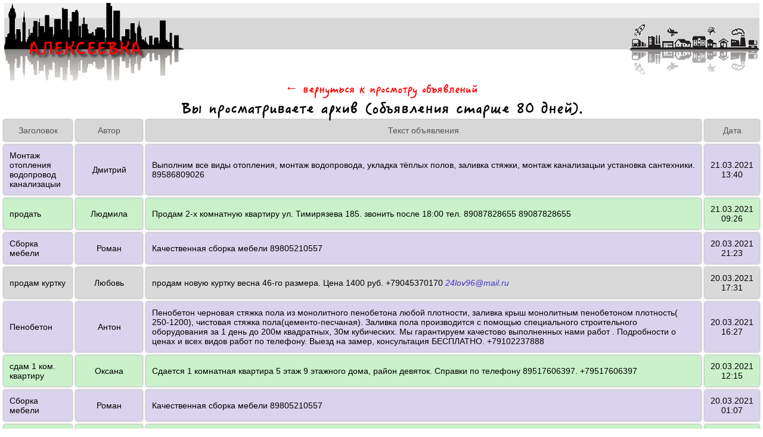

--- FILE ---
content_type: text/html; charset=windows-1251
request_url: http://www.alekseevka.biz/biblioteka.php?page=98
body_size: 10908
content:

<head>
<title>Просмотр архива объявлений, номер страницы 98.</title>

<meta HTTP-EQUIV="Pragma" CONTENT="no-cache">
<meta HTTP-EQUIV="Cache-Control" CONTENT="no-cache">
<meta http-equiv="Content-Type" content="text/html; charset=windows-1251">
<meta http-equiv="Content-Language" content="ru">
<meta name="Resource-type" content="document">
<meta name="document-state" content="dynamic">
<meta name="Robots" content="index, follow">
<meta name="keywords" content="Объявления Алексеевки, Доска объявлений Алексеевка, Недвижимость Алексеевки, Работа в Алексеевке, Объявления Белгородская область">
<meta name="description" content="В архиве сайта на странице 98 хранятся объявления старше 80 дней.">
<meta name='yandex-verification' content='4383f51824e5ebda' />
<link rel="icon" href="http://www.alekseevka.biz/favicon.ico" type="image/x-icon">
<link rel="shortcut icon" href="http://www.alekseevka.biz/favicon.ico" type="image/x-icon">
<link href="style.css" rel=stylesheet type=text/css>
</head>

<body>


<!-- Yandex.Metrika counter -->
<script type="text/javascript" >
   (function(m,e,t,r,i,k,a){m[i]=m[i]||function(){(m[i].a=m[i].a||[]).push(arguments)};
   m[i].l=1*new Date();k=e.createElement(t),a=e.getElementsByTagName(t)[0],k.async=1,k.src=r,a.parentNode.insertBefore(k,a)})
   (window, document, "script", "https://mc.yandex.ru/metrika/tag.js", "ym");

   ym(74181187, "init", {
        clickmap:true,
        trackLinks:true,
        accurateTrackBounce:true
   });
</script>
<noscript><div><img src="https://mc.yandex.ru/watch/74181187" style="position:absolute; left:-9999px;" alt="" /></div></noscript>
<!-- /Yandex.Metrika counter -->

<!--<div class="head">
  <center>
  <table width="99%" border="0">
    <tr>
        <td width='184'>
                       <a class='dob-link' href='add.php'><span>Подать объявление</span></a>
                    </td>
                    <td width='184'>
                       <a class='red-link' href='activation.php'>Активировать-управлять</a>
                    </td>     <td>
        <div class='slogan'>Объявления ПОЛЕЗНЫЕ жителям города Алексеевка и Алексеевского района Белгородской области.</div>
     </td>
     <td>
              <center><form action='findpost.php' method=post name=findFormPost>
                          <input type='text' name=findtext style='font-size: 12px; WIDTH: 130px' maxlength=30><br>
                          <button class='form_button'>Поиск</button>
                       </form></center>     </td>
    </tr>
  </table>
  </center>
</div>
-->

<div class='logo'>
  <center>
  <table width='99%' border='0' cellpadding='0' cellspacing='0'>
    <tr>
     <td background='images/table-logo-fon.gif'><img src='images/logo.gif' width='302' height='132' alt='Просмотр архива объявлений, номер страницы 98.'></td>
     <td width='100%' background='images/table-logo-fon.gif' valign='top'>
        <table width='100%' border='0' cellpadding='0' cellspacing='0'>
           <tr>
             <td height='25'>&nbsp;</td>
           </tr>
           <tr>
             <td height='53'>
               <!--
               <div class='menu'>
                   Объявления:
<a href='http://www.valuyki.biz'>Валуйки</a> |
<a href='http://www.alekseevka.ru'>Город Алексеевка</a> |
<a href='http://belbus.ru/publ/raspisanie_avtobusov/raspisanie_avtobusov_v_gorodakh_i_poselkakh_belgorodskoj_oblasti/raspisanie_avtobusov_g_alekseevka_avtovokzal_avtostancija_goroda_alekseevka/7-1-0-138' target='blank'>Расписание автобусов</a>
               </div>

               -->             </td>
           </tr>
           <tr>
             <td height='54'>
               <div class='menu'>

                 
               </div>
             </td>
           </tr>
        </table>
     </td>
     <td alight='right' valign='top' background='images/table-logo-fon.gif'><img src='images/images.gif' width='218' height='132' alt=''></td>
    </tr>
  </table>
  </center>
</div>



          <center>
             <a href=http://www.alekseevka.biz><div class='slogan'>&larr; вернуться к просмотру объявлений</div></a>
             <div class='titles'>Вы просматриваете архив (объявления старше 80 дней).</div>
          </center>


<table class='sps' width='100%' cellspacing='6'>
   <tr class='tabletop'>
      <td>Заголовок</td>
 <!-- <td width='2%'>Тип</td> -->
      <td>Автор</td>
      <td colspan=2>Текст объявления</td>
      <td width='4%'>Дата</td>
   </tr>
<tr bgcolor=#DAD3ED><td class='lefting'>Монтаж отопления водопровод канализацыи </td><td>Дмитрий </td><td colspan=2 class='lefting'>Выполним все виды отопления, монтаж водопровода, укладка тёплых полов, заливка стяжки, монтаж канализацыи установка сантехники.  89586809026</td><td>21.03.2021 13:40</td></tr><tr bgcolor=#CAF1CA><td class='lefting'>продать</td><td>Людмила</td><td colspan=2 class='lefting'>Продам 2-х комнатную квартиру ул. Тимирязева 185. звонить после 18:00 тел. 89087828655 89087828655</td><td>21.03.2021 09:26</td></tr><tr bgcolor=#DAD3ED><td class='lefting'>Сборка мебели</td><td>Роман</td><td colspan=2 class='lefting'>Качественная сборка мебели 89805210557</td><td>20.03.2021 21:23</td></tr><tr bgcolor=#D9D9D9><td class='lefting'>продам куртку</td><td>Любовь</td><td colspan=2 class='lefting'>продам новую куртку весна 46-го размера. Цена 1400 руб.  +79045370170 <noindex><i><a href='http://24lov96@mail.ru' target='_blank'>24lov96@mail.ru</a></i></noindex></td><td>20.03.2021 17:31</td></tr><tr bgcolor=#DAD3ED><td class='lefting'>Пенобетон</td><td>Антон</td><td colspan=2 class='lefting'>Пенобетон черновая стяжка пола из монолитного пенобетона любой плотности, заливка крыш монолитным пенобетоном плотность( 250-1200), чистовая стяжка пола(цементо-песчаная). Заливка пола производится с помощью специального строительного оборудования за 1 день до 200м квадратных, 30м кубических. Мы гарантируем качестово выполненных нами работ . Подробности о ценах и всех видов работ по телефону. Выезд на замер, консультация БЕСПЛАТНО.  +79102237888</td><td>20.03.2021 16:27</td></tr><tr bgcolor=#CAF1CA><td class='lefting'>сдам 1 ком. квартиру</td><td>Оксана</td><td colspan=2 class='lefting'>Сдается 1 комнатная квартира 5 этаж 9 этажного дома, район девяток. Справки по телефону 89517606397.  +79517606397</td><td>20.03.2021 12:15</td></tr><tr bgcolor=#DAD3ED><td class='lefting'>Сборка мебели</td><td>Роман</td><td colspan=2 class='lefting'>Качественная сборка мебели 89805210557</td><td>20.03.2021 01:07</td></tr><tr bgcolor=#CAF1CA><td class='lefting'>гараж</td><td>Юрий</td><td colspan=2 class='lefting'>По ул. Крупской д. 25А г. Бирюч продается гараж из шлакоблока, 30кв. м, автоматические ворота, высокие потолки, имеется подвал. Документы оформлены. Цена 350000 рублей.  9304393353</td><td>19.03.2021 23:25</td></tr><tr bgcolor=#CAF1CA><td class='lefting'>Сдам в аренду квартиру </td><td>Собственник </td><td colspan=2 class='lefting'>Сдается 2х комнатная квартира в районе ЭФКО. БЕЗ МЕБЕЛИ . ПОРЯДОЧНОЙ СЕМЕЙНОЙ ПАРЕ. 8920-597-48-05 89205974805</td><td>19.03.2021 22:21</td></tr><tr bgcolor=#DAD3ED><td class='lefting'>Требуются грузчики. </td><td>Работодатель</td><td colspan=2 class='lefting'>Организации требуются грузчики.  84723440063</td><td>19.03.2021 12:25</td></tr><tr bgcolor=#CAF1CA><td class='lefting'>Сдам комнату </td><td>Ольга</td><td colspan=2 class='lefting'>Сдаётся комната в общежитии в районе хлебозавода, 2 комнаты частично с мебелью, плата 3500 + ком услуги +79205758031</td><td>19.03.2021 11:35</td></tr><tr bgcolor=#DAD3ED><td class='lefting'>Требуется продавец </td><td>Ирина </td><td colspan=2 class='lefting'>В продуктовый магазин «Крупинка» требуется продавец с опытом работы. Заработная плата 25 тыс руб, график работы 2/2, с 07:00 до 21:00.  8-920-551-00-04</td><td>19.03.2021 09:46</td></tr><tr bgcolor=#DAD3ED><td class='lefting'>Водитель</td><td>Работодатель </td><td colspan=2 class='lefting'>Требуется водитель, категория "С", ГАЗон Next (рефрежиратор)  89205620657 </td><td>18.03.2021 15:55</td></tr><tr bgcolor=#DAD3ED><td class='lefting'>Отделка здания сайдингом утепление стен </td><td>Монтажник</td><td colspan=2 class='lefting'>Отделка здания сайдингом, утепление стен, Отделка фундаментов домов. Изготовление навесов, козырьков, ворот , заборов.Изготовление откатный ворот с электроприводом  Отделка балконов снаружи,установка снегозадержателей и водосточных систем 89102274115</td><td>18.03.2021 12:23</td></tr><tr bgcolor=#CAF1CA><td class='lefting'>сдам</td><td>ирина</td><td colspan=2 class='lefting'>Сдам 1-ную квартиру по ул. В. Собина 20. Квартира с мебелью и бытовой техникой. 12000 + ком. услуги.  89103692773</td><td>18.03.2021 10:21</td></tr><tr bgcolor=#DAD3ED><td class='lefting'>Работа </td><td>Ольга </td><td colspan=2 class='lefting'>Требуется Официанты, кондитер 89192280797</td><td>17.03.2021 16:54</td></tr><tr bgcolor=#DAD3ED><td class='lefting'>Требуется</td><td>Юлия</td><td colspan=2 class='lefting'>В организацию требуется фельдшер-нарколог (совместительство). Обязанности: проведение предрейсовых медосмотров водителей, оказание неотложной помощи. Требования: образование среднее профессиональное, наличие сертификата "лечебное дело", наличие удостоверения на право проведения предрейсового медосмотра, опыт работы от 1 года. Официальное трудоустройство, полный соц. пакет, график работы 6/1 с 06:30 до 07:30. Телефон для связи 8-919-430-22-93  89511314800</td><td>17.03.2021 13:41</td></tr><tr bgcolor=#DAD3ED><td class='lefting'>Требуется</td><td>Юлия</td><td colspan=2 class='lefting'>В организацию требуется уборщица в офис. Обязанности: уборка офисных помещений (кабинетов), уборка сан. узлов. Соц. пакет, работа в стабильной организации. Обращаться по телефону 8-919-430-22-93 +79194302293</td><td>17.03.2021 13:31</td></tr><tr bgcolor=#CAF1CA><td class='lefting'>жильё</td><td>Наталья</td><td colspan=2 class='lefting'>Сдаётся дом в Иловке на длительный срок, одному человеку, женщине . 89040942132 89040942132</td><td>17.03.2021 13:31</td></tr><tr bgcolor=#CAF1CA><td class='lefting'>Выкуп земельных долей</td><td>Наталья</td><td colspan=2 class='lefting'>ООО « ЦЧ АПК» производит выкуп земельных долей у пайщиков ЗУ с кадастровыми номерами 31:22:. . :165 СПК «Рассвет» ; 31:22:. . . :173 СПК «Урожай» и 31:22:. . :1042 по цене 300 000 (триста тысяч) рублей за одну земельную долю. Обращаться по телефону: 8(47395)4-08-46;  +79202021995</td><td>17.03.2021 11:34</td></tr><tr bgcolor=#DAD3ED><td class='lefting'>Работа</td><td>ОГАПОУ Алексеевский колледж</td><td colspan=2 class='lefting'>Требуется уборщик служебных помещений 3-56-22</td><td>17.03.2021 11:22</td></tr><tr bgcolor=#DAD3ED><td class='lefting'>Требуются на работу</td><td>Наталья</td><td colspan=2 class='lefting'>ООО " ЦЧ АПК" (с. Гарбузово) на постоянную работу требуется Бригадир ( тракторно-полеводческой бригады). Обязанности: организация работы основных рабочих, выдача сменных заданий, контроль за качественным выполнением полевых работ, контроль трудовой дисциплины, ТБ, учёт рабочего времени работников. Умение работать на ПК обязательно. Приветствуется знания агрономических вопросов. Полный соцпакет. Заработная плата-по результатам собеседования.  +79202021995</td><td>16.03.2021 10:35</td></tr><tr bgcolor=#DAD3ED><td class='lefting'>Срочно требуется </td><td>Отдел кадров</td><td colspan=2 class='lefting'>Организации требуется Слесарь по ремонту автомобилей. Стабильная заработная плата  8 905 674-06-61</td><td>16.03.2021 08:17</td></tr><tr bgcolor=#DAD3ED><td class='lefting'>Выполним любые работы. </td><td>Александр</td><td colspan=2 class='lefting'>Студенты выполнят любые виды работ.  89511473170</td><td>16.03.2021 08:08</td></tr><tr bgcolor=#DAD3ED><td class='lefting'>Выполним работы</td><td>Константин </td><td colspan=2 class='lefting'>ВЫПОЛНИМ РАБОТЫ:КОПКА ЗЕМЛИ, ЗАЛИВКА ФУНДАМЕНТА, ПОЛОВ, СПИЛ-ВЫРУБКА ДЕРЕВЬЕВ, ДЕМОНТАЖ СТАРЫХ ПОСТРОЕК, ПОГРУЗКА-ВЫГРУЗКА ЛЮБОГО МАТЕРИАЛА, ПОКРАСКА, ДЕМОНТАЖ КИРПИЧНЫХ СТЕН И ПОСТРОЕК, УБОРКА ТЕРРИТОРИИ, УСТАНОВКА ЗАБОРОВ ИЗ ШИФЕРА, КЛАДКА ЛИНОЛЕУМА И ПЛИНТУСОВ , ОБШИВ ПОТОЛКОВ, И ДРУГИЕ ВИДЫ РАБОТ. А ТАКЖЕ ПОМОЖЕМ С ПЕРЕЕЗДОМ.  89507133086</td><td>15.03.2021 22:39</td></tr><tr bgcolor=#DAD3ED><td class='lefting'>Отделочные работы</td><td>Работник</td><td colspan=2 class='lefting'>Ищу работу. Кровля, сайдинг, установка заборов, внутренняя отделка помещений.  8-930-088-10-22</td><td>15.03.2021 20:18</td></tr><tr bgcolor=#DAD3ED><td class='lefting'>Вакансия</td><td>Светлана</td><td colspan=2 class='lefting'>ЗАО Мясной двор Красногвардейского района требуется на постоянную работу водитель на автомобиль газель  8-920-569-33-80, 8-47-247-3-11-11</td><td>15.03.2021 15:47</td></tr><tr bgcolor=#DAD3ED><td class='lefting'>сварочные работы</td><td>андрей</td><td colspan=2 class='lefting'>услуги сварки не дорого качественно +79511516653</td><td>15.03.2021 11:59</td></tr><tr bgcolor=#CAF1CA><td class='lefting'>сдается 3 комнатная квартира </td><td>Галина </td><td colspan=2 class='lefting'> Сдам благоустроенную 3-х комнатную квартиру в районе опытной станции, все три комнаты изолированы . Квартира в отличном состоянии: чистая, теплая, уютная. В квартире имеется вся необходимая для проживания мебель и бытовая техника, стиральная машина , телевизор , интернет стекловолокно . В квартире 6 спальных мест (возможно размещение аккуратных строителей),рядом с домом остановка общественного транспорта, в 200м от дома магазин «Пятерочка».Имеется место для стоянки автомобиля 89300848360</td><td>14.03.2021 07:45</td></tr><tr bgcolor=#DAD3ED><td class='lefting'>Бетонные работы </td><td>Ольга</td><td colspan=2 class='lefting'>все виды бетонных работ фундамент ленточный свайный, армопояс , плита фундаментная, плита перекрытия, монтаж блоков фбс, плит перекрытия, кладка кирпича керамзитобетонных блоков, монтаж септиков, фундамент под забор.  89205629990</td><td>12.03.2021 19:54</td></tr><tr bgcolor=#DAD3ED><td class='lefting'>СПИЛ ДЕРЕВЬЕВ</td><td>Ааа</td><td colspan=2 class='lefting'>СПИЛ ДЕРЕВЬЕВ ЛЮБОЙ СЛОЖНОСТИ БОЛЬШОЙ ОПЫТ РАБОТ. ТАК ЖЕ С ВЫШКОЙ РАБОТАЕМ И БЕЗ. .  89087835506</td><td>12.03.2021 19:41</td></tr><tr bgcolor=#DAD3ED><td class='lefting'>Ищу работу </td><td>Маргарита </td><td colspan=2 class='lefting'>Мне 20 лет. Ищу постоянную работу, желательно не в сфере продаж +7 (951) 157-36-28 <noindex><i><a href='http://Yarkova.margaritka@yandex.ru ' target='_blank'>Yarkova.margaritka@yandex.ru </a></i></noindex></td><td>12.03.2021 10:16</td></tr><tr bgcolor=#DAD3ED><td class='lefting'>Газель грузчики</td><td>Олег</td><td colspan=2 class='lefting'>Услуги грузчиков на  +79524235044</td><td>12.03.2021 10:10</td></tr><tr bgcolor=#CAF1CA><td class='lefting'>Сдам квартиру на длительный срок </td><td>Виктор </td><td colspan=2 class='lefting'>Сдаётся двух комнатная квартира в центре города (Площадь Победы, 77, 1 этаж) на длительный срок, семейным. 10000+ счётчики (свет, газ, вода) Мебель только в кухне.  8(951)1431633</td><td>11.03.2021 21:06</td></tr><tr bgcolor=#DAD3ED><td class='lefting'>Работа </td><td>Ирина </td><td colspan=2 class='lefting'>Ищу работу уборшицей или санитаркой по сменам.  89586807811</td><td>11.03.2021 20:04</td></tr><tr bgcolor=#DAD3ED><td class='lefting'>Требуется</td><td>Юлия</td><td colspan=2 class='lefting'>В организацию требуется уборщица в офис. Обязанности: уборка офисных помещений (кабинетов), уборка сан. узлов. Желателен опыт работы уборщицей. Оформление в соответствии с ТК РФ, полный соц. пакет, стабильная "белая" заработная плата, работа в стабильной организации. Обращаться по телефону 8-919-430-22-93 +79194302293</td><td>11.03.2021 08:07</td></tr><tr bgcolor=#DAD3ED><td class='lefting'>Медицинские услуги</td><td>Медицинская сестра</td><td colspan=2 class='lefting'>Квалифицированная, опытная медсестра выполнит назначения врача с выездом на дом. Уколы внутривенно, внутримышечно, капельницы. &#10240; 8-920-587-76-36 &#10240; *Имеются противопоказания, нужна консультация специалиста.  8-920-587-76-36</td><td>11.03.2021 07:47</td></tr><tr bgcolor=#D9D9D9><td class='lefting'>работа</td><td>Системы безопасности</td><td colspan=2 class='lefting'>Оказываем услуги по заказу оборудования систем безопасности, осуществляем монтаж, занимаемся профессиональной установкой камер видеонаблюдения, установкой видеодомофонов, СКУД. Выезд на объект, визуальный осмотр и помощь в подборе оборудования осуществляется бесплатно. Гарантируем качественный монтаж, порядок на объекте.  89524347719</td><td>10.03.2021 10:43</td></tr><tr bgcolor=#DAD3ED><td class='lefting'>Требуется</td><td>Юлия</td><td colspan=2 class='lefting'>В организацию срочно требуется кладовщик. Обязанности: ведение складского учета ТМЦ, а также составление и предоставление необходимой отчетности; осуществление проверки принимаемых и отпускаемых со склада ТМЦ на их соответствие сопроводительным документам по количеству, комплектности, ассортименту и т. п. Требования: наличие опыта работы в должности кладовщика на складе (желательно); знание правил, порядка и условий складирования и хранения ТМЦ, с которыми приходится работать; знание программы 1С-складской учет. Оформление в соответствии с ТК РФ, полный соц. пакет, стабильная "белая" заработная плата. При возникновении вопросов обращаться по телефону 8-919-430-22-93  +79194302293</td><td>10.03.2021 09:10</td></tr><tr bgcolor=#DAD3ED><td class='lefting'>Требуются сотрудники</td><td>Отдел кадров</td><td colspan=2 class='lefting'>Организации на постоянную основу требуются монтажники и слесари-сборщики ПВХ изделий. Высокая и стабильная заработная плата,  8 905 674-06-61</td><td>10.03.2021 08:54</td></tr><tr bgcolor=#DAD3ED><td class='lefting'>Требуются сотрудники</td><td>Отдел кадров</td><td colspan=2 class='lefting'>Организации требуется водитель с категорией В, С. Тpeбовaния: дисциплинированность, бережное отношение к технике, исполнительность, желание зарабатывать, поддержание автомобиля в чистоте и исправном состоянии.  8 905 674-06-61</td><td>10.03.2021 08:15</td></tr><tr bgcolor=#CAF1CA><td class='lefting'>Сдам квартиру</td><td>Наталья </td><td colspan=2 class='lefting'>Сдам на длительный срок квартиру (Республиканская 71А) с мебелью и бытовой техникой.  89040867790&nbsp;&nbsp;<a href="soobsheniya.php?post=571947358675"><font color='#5B5BFA'>сообщений&nbsp;4</font></a></td><td>10.03.2021 07:21</td></tr><tr bgcolor=#DAD3ED><td class='lefting'>требуется менеджер</td><td>ОПЧ РУС</td><td colspan=2 class='lefting'>Требуется менеджер по продажам з/п от17000 руб. , анкету можно заполнить по адресу Слободская 2а 89038876000 89038876000</td><td>09.03.2021 17:12</td></tr><tr bgcolor=#DAD3ED><td class='lefting'>Натяжные Потолки</td><td>Юлия </td><td colspan=2 class='lefting'>Натяжные Потолки от 250руб ул. Революционная,34   89205600882</td><td>09.03.2021 14:34</td></tr><tr bgcolor=#DAD3ED><td class='lefting'>Требуются сотрудники</td><td>Отдел кадров</td><td colspan=2 class='lefting'>Строительной организации на постоянную работу требуются тракторист-карщик, грузчики 8 905 674-06-61</td><td>09.03.2021 12:55</td></tr><tr bgcolor=#DAD3ED><td class='lefting'>Требуются</td><td>Требуются</td><td colspan=2 class='lefting'>В ритуальные услуги требуются:продавец, рабочие, копачи.  89040844948 </td><td>09.03.2021 10:38</td></tr><tr bgcolor=#DAD3ED><td class='lefting'>Требуется мерчендайзер</td><td>Менеджер по персоналу</td><td colspan=2 class='lefting'>В Алексеевский филиал ООО "КРЦ "ЭФКО-Каскад" требуется мерчендайзер. Обязанности: выкладка товара, контроль сроков годности, ротация, фотоотчеты, размещение рекламных материалов и пр. Можно без опыта работы. График работы с воскресенья по четверг, выходные - пятница и суббота. тел. 89155295165 89192895359</td><td>09.03.2021 09:15</td></tr><tr bgcolor=#EAD3D3><td class='lefting'>мотоблок</td><td>Зоя Васильевна</td><td colspan=2 class='lefting'>продам мотоблок МТ 650 CARVER мало б/у, 25, 0 тыс рублей.  89606349981</td><td>09.03.2021 08:53</td></tr><tr bgcolor=#CAF1CA><td class='lefting'>земельный участок</td><td>Зоя Васильевна</td><td colspan=2 class='lefting'>Продам земельный участок 413 м2 , в городе Алексеевка , до центра пару минут на авто . Участок ровный без построек. По улице газ, свет. Документы готовы к сделке, более 5 лет в собственности.  89606349981</td><td>09.03.2021 08:40</td></tr><tr bgcolor=#CAF1CA><td class='lefting'>Сдам 3х комнатную квартиру на длительный срок </td><td>Светлана </td><td colspan=2 class='lefting'>Сдается 3-х комнатная квартира по улице Республиканская, д. 82(район девятиэтажек). С мебелью и бытовой техникой (стиральная машинка, холодильник новые). Спальных мест 4, желательно сдача жилья бригадам. Оплата 17 тыс. + комм. услуги по счетчикам.  +8 (920) 562 04 02</td><td>08.03.2021 23:29</td></tr></table><div class='arhiv'>Архив объявлений (старше 80 дней): <a href='biblioteka.php?page=1'>1</a> <a href='biblioteka.php?page=2'>2</a> <a href='biblioteka.php?page=3'>3</a> <a href='biblioteka.php?page=4'>4</a> <a href='biblioteka.php?page=5'>5</a> <a href='biblioteka.php?page=6'>6</a> <a href='biblioteka.php?page=7'>7</a> <a href='biblioteka.php?page=8'>8</a> <a href='biblioteka.php?page=9'>9</a> <a href='biblioteka.php?page=10'>10</a> <a href='biblioteka.php?page=11'>11</a> <a href='biblioteka.php?page=12'>12</a> <a href='biblioteka.php?page=13'>13</a> <a href='biblioteka.php?page=14'>14</a> <a href='biblioteka.php?page=15'>15</a> <a href='biblioteka.php?page=16'>16</a> <a href='biblioteka.php?page=17'>17</a> <a href='biblioteka.php?page=18'>18</a> <a href='biblioteka.php?page=19'>19</a> <a href='biblioteka.php?page=20'>20</a> <a href='biblioteka.php?page=21'>21</a> <a href='biblioteka.php?page=22'>22</a> <a href='biblioteka.php?page=23'>23</a> <a href='biblioteka.php?page=24'>24</a> <a href='biblioteka.php?page=25'>25</a> <a href='biblioteka.php?page=26'>26</a> <a href='biblioteka.php?page=27'>27</a> <a href='biblioteka.php?page=28'>28</a> <a href='biblioteka.php?page=29'>29</a> <a href='biblioteka.php?page=30'>30</a> <a href='biblioteka.php?page=31'>31</a> <a href='biblioteka.php?page=32'>32</a> <a href='biblioteka.php?page=33'>33</a> <a href='biblioteka.php?page=34'>34</a> <a href='biblioteka.php?page=35'>35</a> <a href='biblioteka.php?page=36'>36</a> <a href='biblioteka.php?page=37'>37</a> <a href='biblioteka.php?page=38'>38</a> <a href='biblioteka.php?page=39'>39</a> <a href='biblioteka.php?page=40'>40</a> <a href='biblioteka.php?page=41'>41</a> <a href='biblioteka.php?page=42'>42</a> <a href='biblioteka.php?page=43'>43</a> <a href='biblioteka.php?page=44'>44</a> <a href='biblioteka.php?page=45'>45</a> <a href='biblioteka.php?page=46'>46</a> <a href='biblioteka.php?page=47'>47</a> <a href='biblioteka.php?page=48'>48</a> <a href='biblioteka.php?page=49'>49</a> <a href='biblioteka.php?page=50'>50</a> <a href='biblioteka.php?page=51'>51</a> <a href='biblioteka.php?page=52'>52</a> <a href='biblioteka.php?page=53'>53</a> <a href='biblioteka.php?page=54'>54</a> <a href='biblioteka.php?page=55'>55</a> <a href='biblioteka.php?page=56'>56</a> <a href='biblioteka.php?page=57'>57</a> <a href='biblioteka.php?page=58'>58</a> <a href='biblioteka.php?page=59'>59</a> <a href='biblioteka.php?page=60'>60</a> <a href='biblioteka.php?page=61'>61</a> <a href='biblioteka.php?page=62'>62</a> <a href='biblioteka.php?page=63'>63</a> <a href='biblioteka.php?page=64'>64</a> <a href='biblioteka.php?page=65'>65</a> <a href='biblioteka.php?page=66'>66</a> <a href='biblioteka.php?page=67'>67</a> <a href='biblioteka.php?page=68'>68</a> <a href='biblioteka.php?page=69'>69</a> <a href='biblioteka.php?page=70'>70</a> <a href='biblioteka.php?page=71'>71</a> <a href='biblioteka.php?page=72'>72</a> <a href='biblioteka.php?page=73'>73</a> <a href='biblioteka.php?page=74'>74</a> <a href='biblioteka.php?page=75'>75</a> <a href='biblioteka.php?page=76'>76</a> <a href='biblioteka.php?page=77'>77</a> <a href='biblioteka.php?page=78'>78</a> <a href='biblioteka.php?page=79'>79</a> <a href='biblioteka.php?page=80'>80</a> <a href='biblioteka.php?page=81'>81</a> <a href='biblioteka.php?page=82'>82</a> <a href='biblioteka.php?page=83'>83</a> <a href='biblioteka.php?page=84'>84</a> <a href='biblioteka.php?page=85'>85</a> <a href='biblioteka.php?page=86'>86</a> <a href='biblioteka.php?page=87'>87</a> <a href='biblioteka.php?page=88'>88</a> <a href='biblioteka.php?page=89'>89</a> <a href='biblioteka.php?page=90'>90</a> <a href='biblioteka.php?page=91'>91</a> <a href='biblioteka.php?page=92'>92</a> <a href='biblioteka.php?page=93'>93</a> <a href='biblioteka.php?page=94'>94</a> <a href='biblioteka.php?page=95'>95</a> <a href='biblioteka.php?page=96'>96</a> <a href='biblioteka.php?page=97'>97</a> <b>98</b> <a href='biblioteka.php?page=99'>99</a> <a href='biblioteka.php?page=100'>100</a> <a href='biblioteka.php?page=101'>101</a> <a href='biblioteka.php?page=102'>102</a> <a href='biblioteka.php?page=103'>103</a> <a href='biblioteka.php?page=104'>104</a> <a href='biblioteka.php?page=105'>105</a> <a href='biblioteka.php?page=106'>106</a> <a href='biblioteka.php?page=107'>107</a> <a href='biblioteka.php?page=108'>108</a> <a href='biblioteka.php?page=109'>109</a> <a href='biblioteka.php?page=110'>110</a> <a href='biblioteka.php?page=111'>111</a> <a href='biblioteka.php?page=112'>112</a> <a href='biblioteka.php?page=113'>113</a> <a href='biblioteka.php?page=114'>114</a> <a href='biblioteka.php?page=115'>115</a> <a href='biblioteka.php?page=116'>116</a> <a href='biblioteka.php?page=117'>117</a> <a href='biblioteka.php?page=118'>118</a> <a href='biblioteka.php?page=119'>119</a> <a href='biblioteka.php?page=120'>120</a> <a href='biblioteka.php?page=121'>121</a> <a href='biblioteka.php?page=122'>122</a> <a href='biblioteka.php?page=123'>123</a> <a href='biblioteka.php?page=124'>124</a> <a href='biblioteka.php?page=125'>125</a> <a href='biblioteka.php?page=126'>126</a> <a href='biblioteka.php?page=127'>127</a> <a href='biblioteka.php?page=128'>128</a> <a href='biblioteka.php?page=129'>129</a> <a href='biblioteka.php?page=130'>130</a> <a href='biblioteka.php?page=131'>131</a> <a href='biblioteka.php?page=132'>132</a> <a href='biblioteka.php?page=133'>133</a> <a href='biblioteka.php?page=134'>134</a> <a href='biblioteka.php?page=135'>135</a> <a href='biblioteka.php?page=136'>136</a> <a href='biblioteka.php?page=137'>137</a> <a href='biblioteka.php?page=138'>138</a> <a href='biblioteka.php?page=139'>139</a> <a href='biblioteka.php?page=140'>140</a> <a href='biblioteka.php?page=141'>141</a> <a href='biblioteka.php?page=142'>142</a> <a href='biblioteka.php?page=143'>143</a> <a href='biblioteka.php?page=144'>144</a> <a href='biblioteka.php?page=145'>145</a> <a href='biblioteka.php?page=146'>146</a> <a href='biblioteka.php?page=147'>147</a> <a href='biblioteka.php?page=148'>148</a> <a href='biblioteka.php?page=149'>149</a> <a href='biblioteka.php?page=150'>150</a> <a href='biblioteka.php?page=151'>151</a> <a href='biblioteka.php?page=152'>152</a> <a href='biblioteka.php?page=153'>153</a> <a href='biblioteka.php?page=154'>154</a> <a href='biblioteka.php?page=155'>155</a> <a href='biblioteka.php?page=156'>156</a> <a href='biblioteka.php?page=157'>157</a> <a href='biblioteka.php?page=158'>158</a> <a href='biblioteka.php?page=159'>159</a> <a href='biblioteka.php?page=160'>160</a> <a href='biblioteka.php?page=161'>161</a> <a href='biblioteka.php?page=162'>162</a> <a href='biblioteka.php?page=163'>163</a> <a href='biblioteka.php?page=164'>164</a> <a href='biblioteka.php?page=165'>165</a> <a href='biblioteka.php?page=166'>166</a> <a href='biblioteka.php?page=167'>167</a> <a href='biblioteka.php?page=168'>168</a> <a href='biblioteka.php?page=169'>169</a> <a href='biblioteka.php?page=170'>170</a> <a href='biblioteka.php?page=171'>171</a> <a href='biblioteka.php?page=172'>172</a> <a href='biblioteka.php?page=173'>173</a> <a href='biblioteka.php?page=174'>174</a> <a href='biblioteka.php?page=175'>175</a> <a href='biblioteka.php?page=176'>176</a> <a href='biblioteka.php?page=177'>177</a> <a href='biblioteka.php?page=178'>178</a> <a href='biblioteka.php?page=179'>179</a> <a href='biblioteka.php?page=180'>180</a> <a href='biblioteka.php?page=181'>181</a> <a href='biblioteka.php?page=182'>182</a> <a href='biblioteka.php?page=183'>183</a> <a href='biblioteka.php?page=184'>184</a> <a href='biblioteka.php?page=185'>185</a> <a href='biblioteka.php?page=186'>186</a> <a href='biblioteka.php?page=187'>187</a> <a href='biblioteka.php?page=188'>188</a> <a href='biblioteka.php?page=189'>189</a> <a href='biblioteka.php?page=190'>190</a> <a href='biblioteka.php?page=191'>191</a> <a href='biblioteka.php?page=192'>192</a> <a href='biblioteka.php?page=193'>193</a> <a href='biblioteka.php?page=194'>194</a> <a href='biblioteka.php?page=195'>195</a> <a href='biblioteka.php?page=196'>196</a> <a href='biblioteka.php?page=197'>197</a> <a href='biblioteka.php?page=198'>198</a> <a href='biblioteka.php?page=199'>199</a> <a href='biblioteka.php?page=200'>200</a> <a href='biblioteka.php?page=201'>201</a> <a href='biblioteka.php?page=202'>202</a> <a href='biblioteka.php?page=203'>203</a> <a href='biblioteka.php?page=204'>204</a> <a href='biblioteka.php?page=205'>205</a> <a href='biblioteka.php?page=206'>206</a> <a href='biblioteka.php?page=207'>207</a> <a href='biblioteka.php?page=208'>208</a> <a href='biblioteka.php?page=209'>209</a> <a href='biblioteka.php?page=210'>210</a> <a href='biblioteka.php?page=211'>211</a> <a href='biblioteka.php?page=212'>212</a> <a href='biblioteka.php?page=213'>213</a> <a href='biblioteka.php?page=214'>214</a> <a href='biblioteka.php?page=215'>215</a> <a href='biblioteka.php?page=216'>216</a> <a href='biblioteka.php?page=217'>217</a> <a href='biblioteka.php?page=218'>218</a> <a href='biblioteka.php?page=219'>219</a> <a href='biblioteka.php?page=220'>220</a> <a href='biblioteka.php?page=221'>221</a> <a href='biblioteka.php?page=222'>222</a> <a href='biblioteka.php?page=223'>223</a> <a href='biblioteka.php?page=224'>224</a> <a href='biblioteka.php?page=225'>225</a> <a href='biblioteka.php?page=226'>226</a> <a href='biblioteka.php?page=227'>227</a> <a href='biblioteka.php?page=228'>228</a> <a href='biblioteka.php?page=229'>229</a> <a href='biblioteka.php?page=230'>230</a> <a href='biblioteka.php?page=231'>231</a> <a href='biblioteka.php?page=232'>232</a> <a href='biblioteka.php?page=233'>233</a> <a href='biblioteka.php?page=234'>234</a> <a href='biblioteka.php?page=235'>235</a> <a href='biblioteka.php?page=236'>236</a> <a href='biblioteka.php?page=237'>237</a> <a href='biblioteka.php?page=238'>238</a> <a href='biblioteka.php?page=239'>239</a> <a href='biblioteka.php?page=240'>240</a> <a href='biblioteka.php?page=241'>241</a> <a href='biblioteka.php?page=242'>242</a> <a href='biblioteka.php?page=243'>243</a> <a href='biblioteka.php?page=244'>244</a> <a href='biblioteka.php?page=245'>245</a> <a href='biblioteka.php?page=246'>246</a> <a href='biblioteka.php?page=247'>247</a> <a href='biblioteka.php?page=248'>248</a> <a href='biblioteka.php?page=249'>249</a> <a href='biblioteka.php?page=250'>250</a> <a href='biblioteka.php?page=251'>251</a> <a href='biblioteka.php?page=252'>252</a> <a href='biblioteka.php?page=253'>253</a> <a href='biblioteka.php?page=254'>254</a> <a href='biblioteka.php?page=255'>255</a> <a href='biblioteka.php?page=256'>256</a> <a href='biblioteka.php?page=257'>257</a> <a href='biblioteka.php?page=258'>258</a> <a href='biblioteka.php?page=259'>259</a> <a href='biblioteka.php?page=260'>260</a> <a href='biblioteka.php?page=261'>261</a> <a href='biblioteka.php?page=262'>262</a> <a href='biblioteka.php?page=263'>263</a> <a href='biblioteka.php?page=264'>264</a> <a href='biblioteka.php?page=265'>265</a> <a href='biblioteka.php?page=266'>266</a> <a href='biblioteka.php?page=267'>267</a> <a href='biblioteka.php?page=268'>268</a> <a href='biblioteka.php?page=269'>269</a> <a href='biblioteka.php?page=270'>270</a> <a href='biblioteka.php?page=271'>271</a> <a href='biblioteka.php?page=272'>272</a> <a href='biblioteka.php?page=273'>273</a> <a href='biblioteka.php?page=274'>274</a> <a href='biblioteka.php?page=275'>275</a> <a href='biblioteka.php?page=276'>276</a> <a href='biblioteka.php?page=277'>277</a> <a href='biblioteka.php?page=278'>278</a> <a href='biblioteka.php?page=279'>279</a> <a href='biblioteka.php?page=280'>280</a> <a href='biblioteka.php?page=281'>281</a> <a href='biblioteka.php?page=282'>282</a> <a href='biblioteka.php?page=283'>283</a> <a href='biblioteka.php?page=284'>284</a> <a href='biblioteka.php?page=285'>285</a> <a href='biblioteka.php?page=286'>286</a> <a href='biblioteka.php?page=287'>287</a> <a href='biblioteka.php?page=288'>288</a> <a href='biblioteka.php?page=289'>289</a> <a href='biblioteka.php?page=290'>290</a> <a href='biblioteka.php?page=291'>291</a> <a href='biblioteka.php?page=292'>292</a> <a href='biblioteka.php?page=293'>293</a> <a href='biblioteka.php?page=294'>294</a> <a href='biblioteka.php?page=295'>295</a> <a href='biblioteka.php?page=296'>296</a> <a href='biblioteka.php?page=297'>297</a> <a href='biblioteka.php?page=298'>298</a> <a href='biblioteka.php?page=299'>299</a> <a href='biblioteka.php?page=300'>300</a> <a href='biblioteka.php?page=301'>301</a> <a href='biblioteka.php?page=302'>302</a> <a href='biblioteka.php?page=303'>303</a> <a href='biblioteka.php?page=304'>304</a> <a href='biblioteka.php?page=305'>305</a> <a href='biblioteka.php?page=306'>306</a> <a href='biblioteka.php?page=307'>307</a> <a href='biblioteka.php?page=308'>308</a> <a href='biblioteka.php?page=309'>309</a> <a href='biblioteka.php?page=310'>310</a> <a href='biblioteka.php?page=311'>311</a> <a href='biblioteka.php?page=312'>312</a> <a href='biblioteka.php?page=313'>313</a> <a href='biblioteka.php?page=314'>314</a> <a href='biblioteka.php?page=315'>315</a> <a href='biblioteka.php?page=316'>316</a> <a href='biblioteka.php?page=317'>317</a> <a href='biblioteka.php?page=318'>318</a> <a href='biblioteka.php?page=319'>319</a> <a href='biblioteka.php?page=320'>320</a> <a href='biblioteka.php?page=321'>321</a> <a href='biblioteka.php?page=322'>322</a> <a href='biblioteka.php?page=323'>323</a> <a href='biblioteka.php?page=324'>324</a> <a href='biblioteka.php?page=325'>325</a> <a href='biblioteka.php?page=326'>326</a> <a href='biblioteka.php?page=327'>327</a> <a href='biblioteka.php?page=328'>328</a> <a href='biblioteka.php?page=329'>329</a> <a href='biblioteka.php?page=330'>330</a> <a href='biblioteka.php?page=331'>331</a> <a href='biblioteka.php?page=332'>332</a> <a href='biblioteka.php?page=333'>333</a> <a href='biblioteka.php?page=334'>334</a> <a href='biblioteka.php?page=335'>335</a> <a href='biblioteka.php?page=336'>336</a> <a href='biblioteka.php?page=337'>337</a> <a href='biblioteka.php?page=338'>338</a> <a href='biblioteka.php?page=339'>339</a> <a href='biblioteka.php?page=340'>340</a> <a href='biblioteka.php?page=341'>341</a> <a href='biblioteka.php?page=342'>342</a> <a href='biblioteka.php?page=343'>343</a> <a href='biblioteka.php?page=344'>344</a> <a href='biblioteka.php?page=345'>345</a> <a href='biblioteka.php?page=346'>346</a> <a href='biblioteka.php?page=347'>347</a> <a href='biblioteka.php?page=348'>348</a> <a href='biblioteka.php?page=349'>349</a> <a href='biblioteka.php?page=350'>350</a> <a href='biblioteka.php?page=351'>351</a> <a href='biblioteka.php?page=352'>352</a> <a href='biblioteka.php?page=353'>353</a> <a href='biblioteka.php?page=354'>354</a> <a href='biblioteka.php?page=355'>355</a> <a href='biblioteka.php?page=356'>356</a> <a href='biblioteka.php?page=357'>357</a> <a href='biblioteka.php?page=358'>358</a> <a href='biblioteka.php?page=359'>359</a> <a href='biblioteka.php?page=360'>360</a> <a href='biblioteka.php?page=361'>361</a> <a href='biblioteka.php?page=362'>362</a> <a href='biblioteka.php?page=363'>363</a> <a href='biblioteka.php?page=364'>364</a> <a href='biblioteka.php?page=365'>365</a> <a href='biblioteka.php?page=366'>366</a> <a href='biblioteka.php?page=367'>367</a> <a href='biblioteka.php?page=368'>368</a> <a href='biblioteka.php?page=369'>369</a> <a href='biblioteka.php?page=370'>370</a> <a href='biblioteka.php?page=371'>371</a> <a href='biblioteka.php?page=372'>372</a> <a href='biblioteka.php?page=373'>373</a> <a href='biblioteka.php?page=374'>374</a> <a href='biblioteka.php?page=375'>375</a> <a href='biblioteka.php?page=376'>376</a> <a href='biblioteka.php?page=377'>377</a> <a href='biblioteka.php?page=378'>378</a> <a href='biblioteka.php?page=379'>379</a> <a href='biblioteka.php?page=380'>380</a> <a href='biblioteka.php?page=381'>381</a> <a href='biblioteka.php?page=382'>382</a> <a href='biblioteka.php?page=383'>383</a> <a href='biblioteka.php?page=384'>384</a> <a href='biblioteka.php?page=385'>385</a> <a href='biblioteka.php?page=386'>386</a> <a href='biblioteka.php?page=387'>387</a></div>


<center>
<table width='99%' border='0' cellPadding='0' cellSpacing='0'>
        <tr>
           <td bgColor='#ffffff' height='4'></td>
        </tr>
        <tr>
           <td bgColor='#B6B6B6' height='4'></td>
        </tr>
        <tr>
           <td bgColor='#eeeeee' width='100%'>
               <center><br>

               <b>Ответственный редактор: Карпенко Сергей Геннадьевич, <font color='#D73A35'>+7-903-884-57-52</font>, <a href='https://wa.me/79066087513?text=http://www.alekseevka.biz%20'><font color='#22BB3E'>написать в WhatsApp 79066087513</font></a>, <font color='#0051FE'>info@pikalevo.net</font></b>

                  <br><br>
               </center>
           </td>
        </tr>
        <tr>
           <td bgColor='#B6B6B6' height='4'></td>
        </tr>
        <tr>
           <td bgcolor='#ffffff' width='100%' align='right' vAlign='top'>
               <div class='copy'>Copyright © 2002-2026&nbsp;&nbsp;Алексеевка <p></p></div>

                  <!--                           <div class='footer'>
дома в алексеевка белгородской продажа, доска объявлений алексеевка, объявления алексеевка, объявления алексеевка белгородская,
продажа домов в алексеевке, справочник телефонов алексеевка белгородской области, телефонный справочник города алексеевки, недвижимость алексеевка,
ищу работу в алексеевке, работа в алексеевке, работа в алексеевке белгородской области, авто алексеевка, поиск работы белгородская алексеевка,
алексеевка, алексеевка белгородская обл, алексеевка белгородской области, г алексеевка белгородская обл, город алексеевка белгородской области,
межкомнатные двери алексеевка, натяжные потолки в алексеевке, пеноблоки в алексеевке, сайт г.алексеевка, справочник жителей алексеевка,
триколор белгородская алексеевка, форум алексеевка
</div>
                           <center>

<script id="top100Counter" type="text/javascript" src="http://counter.rambler.ru/top100.jcn?2603462"></script>
<noscript>
<a href="http://top100.rambler.ru/navi/2603462/">
<img src="http://counter.rambler.ru/top100.cnt?2603462" alt="Rambler's Top100" border="0" />
</a>
</noscript>

&nbsp;


<img src='/counter/' border='0' width='88' height='31' alt='MyCounter'>

<br><br>
</center>

                  -->
           </td>
        </tr>
</table><br><br>
</center>
</body>
</html>

--- FILE ---
content_type: text/css
request_url: http://www.alekseevka.biz/style.css
body_size: 2289
content:
/* CSS Document */

@font-face {
    font-family: 'HTC';
    src: url('font/HTC.ttf') format('truetype'),  url('font/HTC.woff') format('woff');
    font-weight: normal;
    font-style: normal;

}



html{ margin:0;}
body{font-family:"Trebuchet MS", Arial, Helvetica, sans-serif; font-size:12px; line-height:18px; margin:0; color:#000; position:relative;}
h1,h2,h3,h4,h5,h6{margin:5px 0 10px 0; color:#878787;}
h1{ font-size:28px;}
h2{ font-size:26px;}
h3{ font-size:24px;}
h4{ font-size:22px;}
h5{ font-size:20px;}
h6{ font-size:18px;}

h7{margin:5px 0 10px 0; color:#000000;}
h7{ font-size:17px;}

h8{margin:5px 0 10px 0; color:#ff0000;}
h8{ font-size:12px;}

h9{margin:5px 0 10px 0; color:#000000;}
h9{ font-size:12px;}

h10{ font-size:12px;}
h11{ font-size:10px;}


p{ padding:0 0 10px 0; margin:0;}
ul{ list-style:none; margin:0; padding:0;}
a{ color:#0e8888; text-decoration:none;}
a:hover{ text-decoration:underline;}
.clear{ clear:both;}

.wrap{ margin:0 0 0 0px;}
.head{ height:70px; padding:10px 0px 0;}
.head .dob-link{ float:left; width:184px; height:58px; background:url(images/link.png) no-repeat left top; color:#fff; font-size:14px; line-height:58px; text-align:center; text-decoration:none; cursor:pointer;}
.head .red-link{ float:left; width:184px; height:58px; background:url(images/link.png) no-repeat left top; color:#fff; font-size:14px; line-height:58px; text-align:center; text-decoration:none; cursor:pointer;}
.dob-link:hover, .red-link:hover{ background-position:left bottom;}
.info{ float:right; text-align:right; font-family: 'HTC';}
.info-tel{ font-size:30px; padding:10px 0 6px 0;}
.info-mail{ font-size:20px;}
.menu{ font-size:11px; COLOR: #666666; text-align:center; TEXT-DECORATION: none}
.menu a:hover {COLOR: #ff0000; TEXT-DECORATION: none}
.logo{ height:132px; padding:5px 0px 0;}
.slogan{ line-height:25px; font-size:22px; font-family: 'HTC'; color:#ff0000; text-align:center;}
.reklama{ width:950px; margin:0 auto; text-align:center;}
.titles{ text-align:center; font-family: 'HTC'; font-size:30px; padding:10px 0 5px 0;}


/* стиль основной таблицы для списка объявлений */
.sps tr td{ text-align:center; vertical-align:middle; padding:10px;border-spacing: 3px 3px; -webkit-border-radius: 3px; -moz-border-radius: 3px; border-radius: 3px; -webkit-box-shadow: 0px 0px 3px 0px rgba(50, 50, 50, 0.75); -moz-box-shadow: 0px 0px 3px 0px rgba(50, 50, 50, 0.75); box-shadow: 0px 0px 3px 0px rgba(50, 50, 50, 0.75); color:#000; font-size:14px;}
.sps tr td a{ color:#4039ce;}
.sps tr.tabletop td{ background:#d7d7d7; color:#555;}

.sps tr.gold td{ background-image: url(images/vip-gold.gif);
                 background-size: 100%;
                 font-size:16px; color:#000;}

.sps tr td.lefting{ text-align:left;}
.sps tr td.photo{ text-align:center; vertical-align:middle; padding:0px;border-spacing: 3px 3px; -webkit-border-radius: 3px; -moz-border-radius: 0px; border-radius: 0px; -webkit-box-shadow: 0px 0px 0px 0px rgba(50, 50, 50, 0.75); -moz-box-shadow: 0px 0px 0px 0px rgba(50, 50, 50, 0.75); box-shadow: 0px 0px 3px 0px rgba(50, 50, 50, 0.75); color:#000; font-size:14px;}




/* стиль таблицы для меню быстрого перехода к разделам */
.goto tr td{ text-align:center; vertical-align:middle; padding:2px;border-spacing: 3px 3px; -webkit-border-radius: 3px; -moz-border-radius: 3px; border-radius: 3px; -webkit-box-shadow: 0px 0px 3px 0px rgba(50, 50, 50, 0.75); -moz-box-shadow: 0px 0px 3px 0px rgba(50, 50, 50, 0.75); box-shadow: 0px 0px 3px 0px rgba(50, 50, 50, 0.75); color:#000; font-size:17px;}
.goto tr td a{ color:#000000; width: 100%; height: 100%; display: block; text-decoration: none;}
.goto tr td a:active{ color:#ff0000;}
.goto tr td a:hover{ color:#ff0000;}


.goto tr.tabletop td{ background:#d7d7d7; color:#555;}
.goto tr td.lefting{ text-align:left;}
.goto tr td.photo{ text-align:center; vertical-align:middle; padding:0px;border-spacing: 3px 3px; -webkit-border-radius: 3px; -moz-border-radius: 0px; border-radius: 0px; -webkit-box-shadow: 0px 0px 0px 0px rgba(50, 50, 50, 0.75); -moz-box-shadow: 0px 0px 0px 0px rgba(50, 50, 50, 0.75); box-shadow: 0px 0px 3px 0px rgba(50, 50, 50, 0.75); color:#000; font-size:17px;}


/* стиль плавно мигающего текста */
#blink1 { -webkit-animation: blink1 1.9s linear infinite;
                  animation: blink1 1.9s linear infinite;
}
@-webkit-keyframes blink1 {
       0% { color: rgba(34, 34, 34, 1); }
      50% { color: rgba(34, 34, 34, 0); }
     100% { color: rgba(34, 34, 34, 1); }
}
@keyframes blink1 {
       0% { color: rgba(34, 34, 34, 1); }
      50% { color: rgba(34, 34, 34, 0); }
     100% { color: rgba(34, 34, 34, 1); }
}




.arhiv{ font-size:18px; font-family: 'HTC'; color:#0000ff; text-align:center;}
.arhiv a:hover {COLOR: #ff0000; TEXT-DECORATION: none}


.footer{ padding:20px 50px; text-align:center; font-size:14px; font-family: 'HTC';}
.footer .avtor{ font-size:18px; font-family:"Trebuchet MS", Arial, Helvetica, sans-serif; margin-bottom:20px;}
.schetchiki{ margin:20px 0 0 0;}
.schetchiki img{ margin:0 2px;}
.copy{ padding:0 50px; line-height:25px; font-size:12px; color:#000; text-align:center; background:#d7d7d7; margin:0 0 0 0;}



.list{ width:95%; position:relative; margin-bottom:20px; margin-top:20px; padding:10px; border:3px solid #fff; -webkit-border-radius: 9px; -moz-border-radius: 9px; border-radius: 9px;
background: #E4E4E4; /* Old browsers */
font-size:12px; color:#030303;
-webkit-box-shadow: 0px 0px 30px 0px rgba(50, 50, 50, 0.75);
-moz-box-shadow:    0px 0px 30px 0px rgba(50, 50, 50, 0.75);
box-shadow:         0px 0px 30px 0px rgba(50, 50, 50, 0.75); overflow:visible;}
.list tr td{color:#000; font-size:12px;}
.list .close{ text-align:center; background:url(images/close.gif); color:#fff; line-height:27px; width:31px; height:30px; -webkit-border-radius: 15px; -moz-border-radius: 15px; border-radius: 15px; position:absolute; right:3px; top:3px; cursor:pointer;}



.activation{ width:95%; position:relative; margin-bottom:20px; margin-top:20px; padding:10px; border:3px solid #fff; -webkit-border-radius: 9px; -moz-border-radius: 9px; border-radius: 9px;
background: #CAF1CA; /* Old browsers */
font-size:14px; color:#030303;
-webkit-box-shadow: 0px 0px 30px 0px rgba(50, 50, 50, 0.75);
-moz-box-shadow:    0px 0px 30px 0px rgba(50, 50, 50, 0.75);
box-shadow:         0px 0px 30px 0px rgba(50, 50, 50, 0.75); overflow:visible;}


.alarm{ width:95%; position:relative; margin-bottom:20px; margin-top:20px; padding:10px; border:3px solid #fff; -webkit-border-radius: 9px; -moz-border-radius: 9px; border-radius: 9px;
background: #EAD3D3; /* Old browsers */
font-size:12px; color:#000;
-webkit-box-shadow: 0px 0px 30px 0px rgba(50, 50, 50, 0.75);
-moz-box-shadow:    0px 0px 30px 0px rgba(50, 50, 50, 0.75);
box-shadow:         0px 0px 30px 0px rgba(50, 50, 50, 0.75); overflow:visible;}



.pismo{ width:680px; position:relative; margin-bottom:20px; margin-top:20px; padding:10px; border:3px solid #fff; -webkit-border-radius: 9px; -moz-border-radius: 9px; border-radius: 9px;
background: #D9D9D9; /* Old browsers */
font-size:12px; color:#000;
-webkit-box-shadow: 0px 0px 30px 0px rgba(50, 50, 50, 0.75);
-moz-box-shadow:    0px 0px 30px 0px rgba(50, 50, 50, 0.75);
box-shadow:         0px 0px 30px 0px rgba(50, 50, 50, 0.75); overflow:visible;}


.addmessages{ width:95%; position:relative; margin-bottom:20px; margin-top:20px; padding:10px; border:3px solid #fff; -webkit-border-radius: 9px; -moz-border-radius: 9px; border-radius: 9px;
font-size:12px; color:#030303;
-webkit-box-shadow: 0px 0px 30px 0px rgba(50, 50, 50, 0.75);
-moz-box-shadow:    0px 0px 30px 0px rgba(50, 50, 50, 0.75);
box-shadow:         0px 0px 30px 0px rgba(50, 50, 50, 0.75); overflow:visible;}
.addmessages tr td{color:#000; font-size:12px;}



#zatemnenie {
  background: rgba(12, 12, 12, 0.5);
  width: 100%;
  height: 100%;
  position: absolute;
  top: 0;
  left: 0;
  display: none;
  }
#zatemnenie:target {display: block;}
  .closed {
  display: inline-block;
  border: 1px solid #000000;
  color: #000000;
  padding: 0 12px;
  margin: 10px;
  text-decoration: none;
  background: #f2f2f2f2;
  font-size: 10pt;
  cursor:pointer;
  }
  .closed:hover {background: #e6e6ff;}



.addimages{ width:400px;
position:absolute; margin-bottom:20px; margin-top:20px; padding:10px;
left: 50%;
top: 30%;
transform: translate(-50%, -50%);
border:3px solid #fff;
-webkit-border-radius: 9px;
-moz-border-radius: 9px;
border-radius: 9px;
background: #D9D9D9; /* Old browsers */
font-size:14px; color:#000;
text-align: center;
-webkit-box-shadow: 0px 0px 30px 0px rgba(50, 50, 50, 0.75);
-moz-box-shadow:    0px 0px 30px 0px rgba(50, 50, 50, 0.75);
box-shadow:         0px 0px 30px 0px rgba(50, 50, 50, 0.75); overflow:visible;}



.pismotext tr td{FONT-FAMILY: Verdana; TEXT-DECORATION: none; background:#fff; font-size:11px; color:#000;}
.pismotext tr td.black{ background:#565656; font-size:16px;}



/* стиль формы ввода - поля ввода и кнопки */


.form_button{
border-radius: 5px;
-webkit-box-shadow: inset 0 1px 0 rgba(255, 255, 255, 0.2), 0 1px 2px rgba(0, 0, 0, 0.08);
-moz-box-shadow: inset 0 1px 0 rgba(255, 255, 255, 0.2), 0 1px 2px rgba(0, 0, 0, 0.08);
box-shadow: inset 0 1px 0 rgba(255, 255, 255, 0.2), 0 1px 2px rgba(0, 0, 0, 0.08);
color: #000;
display:block;
width:auto;
font-weight: bold;
text-align: center;
font-family: Arial, Helvetica, sans-serif;
font-size: 12px;
padding: 1px 5px;
margin: 3px auto;
text-decoration: none;
text-shadow: 0 1px 1px rgba(0, 0, 0, 0.075);
cursor:pointer;
-webkit-transition: background-color 0.1s linear;
-moz-transition: background-color 0.1s linear;
-o-transition: background-color 0.1s linear;
transition: background-color 0.1s linear;        
}
        
.form_button:hover {
background-color: rgb( 192, 192, 192 );
}


input[type=text], select, textarea {
    width: 130px;
    padding: 2px;
    border: 1px solid #ccc;
    border-radius: 4px;
    resize: vertical;
}

input[type=text]:hover, input[type=text]:focus {
border-color: rgba(82, 168, 236, 0.8);
}


textarea[type=text], select, textarea {
    width: 130px;
    padding: 2px;
    border: 1px solid #ccc;
    border-radius: 4px;
    resize: vertical;
}

textarea[type=text]:hover, textarea[type=text]:focus {
border-color: rgba(82, 168, 236, 0.8);
}
